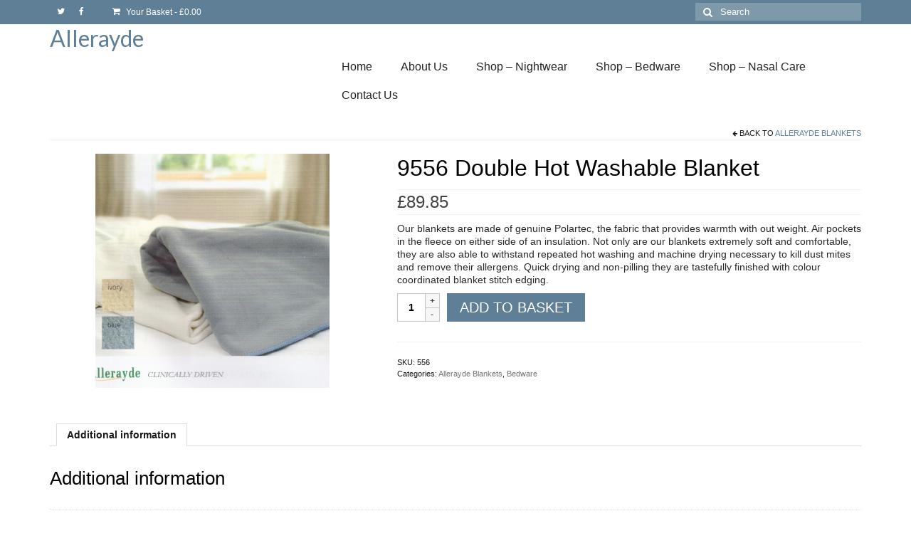

--- FILE ---
content_type: text/html; charset=UTF-8
request_url: https://anti-allergybedding.com/product/9556-allerayde-blanket/
body_size: 10824
content:
<!DOCTYPE html>
<html class="no-js" lang="en-GB" itemscope="itemscope" itemtype="https://schema.org/WebPage">
<head>
  <meta charset="UTF-8">
  <meta name="viewport" content="width=device-width, initial-scale=1.0">
  <meta http-equiv="X-UA-Compatible" content="IE=edge">
  
	<!-- This site is optimized with the Yoast SEO plugin v14.6.1 - https://yoast.com/wordpress/plugins/seo/ -->
	<title>9556 Double Hot Washable Blanket - Allerayde</title>
	<meta name="robots" content="index, follow" />
	<meta name="googlebot" content="index, follow, max-snippet:-1, max-image-preview:large, max-video-preview:-1" />
	<meta name="bingbot" content="index, follow, max-snippet:-1, max-image-preview:large, max-video-preview:-1" />
	<link rel="canonical" href="https://anti-allergybedding.com/product/9556-allerayde-blanket/" />
	<meta property="og:locale" content="en_GB" />
	<meta property="og:type" content="article" />
	<meta property="og:title" content="9556 Double Hot Washable Blanket - Allerayde" />
	<meta property="og:description" content="Our blankets are made of genuine Polartec, the fabric that provides warmth with out weight. Air pockets in the fleece on either side of an insulation. Not only are our blankets extremely soft and comfortable, they are also able to withstand repeated hot washing and machine drying necessary to kill dust mites and remove their allergens. Quick drying and non-pilling they are tastefully finished with colour coordinated blanket stitch edging." />
	<meta property="og:url" content="https://anti-allergybedding.com/product/9556-allerayde-blanket/" />
	<meta property="og:site_name" content="Allerayde" />
	<meta property="article:modified_time" content="2017-09-28T15:37:15+00:00" />
	<meta property="og:image" content="https://anti-allergybedding.com/wp-content/uploads/2015/08/Catble-pic14.png" />
	<meta property="og:image:width" content="329" />
	<meta property="og:image:height" content="329" />
	<meta name="twitter:card" content="summary" />
	<script type="application/ld+json" class="yoast-schema-graph">{"@context":"https://schema.org","@graph":[{"@type":"WebSite","@id":"https://anti-allergybedding.com/#website","url":"https://anti-allergybedding.com/","name":"Allerayde","description":"Anti-allergy bedding and eczema care","potentialAction":[{"@type":"SearchAction","target":"https://anti-allergybedding.com/?s={search_term_string}","query-input":"required name=search_term_string"}],"inLanguage":"en-GB"},{"@type":"ImageObject","@id":"https://anti-allergybedding.com/product/9556-allerayde-blanket/#primaryimage","inLanguage":"en-GB","url":"https://anti-allergybedding.com/wp-content/uploads/2015/08/Catble-pic14.png","width":329,"height":329},{"@type":"WebPage","@id":"https://anti-allergybedding.com/product/9556-allerayde-blanket/#webpage","url":"https://anti-allergybedding.com/product/9556-allerayde-blanket/","name":"9556 Double Hot Washable Blanket - Allerayde","isPartOf":{"@id":"https://anti-allergybedding.com/#website"},"primaryImageOfPage":{"@id":"https://anti-allergybedding.com/product/9556-allerayde-blanket/#primaryimage"},"datePublished":"2015-08-20T12:59:51+00:00","dateModified":"2017-09-28T15:37:15+00:00","inLanguage":"en-GB","potentialAction":[{"@type":"ReadAction","target":["https://anti-allergybedding.com/product/9556-allerayde-blanket/"]}]}]}</script>
	<!-- / Yoast SEO plugin. -->


<link rel='dns-prefetch' href='//fonts.googleapis.com' />
<link rel='dns-prefetch' href='//s.w.org' />
<link rel="alternate" type="application/rss+xml" title="Allerayde &raquo; Feed" href="https://anti-allergybedding.com/feed/" />
<link rel="alternate" type="application/rss+xml" title="Allerayde &raquo; Comments Feed" href="https://anti-allergybedding.com/comments/feed/" />
<link rel="shortcut icon" type="image/x-icon" href="https://anti-allergybedding.com/wp-content/uploads/2015/08/favicon_hh.png" />		<script type="text/javascript">
			window._wpemojiSettings = {"baseUrl":"https:\/\/s.w.org\/images\/core\/emoji\/12.0.0-1\/72x72\/","ext":".png","svgUrl":"https:\/\/s.w.org\/images\/core\/emoji\/12.0.0-1\/svg\/","svgExt":".svg","source":{"concatemoji":"https:\/\/anti-allergybedding.com\/wp-includes\/js\/wp-emoji-release.min.js?ver=5.3.20"}};
			!function(e,a,t){var n,r,o,i=a.createElement("canvas"),p=i.getContext&&i.getContext("2d");function s(e,t){var a=String.fromCharCode;p.clearRect(0,0,i.width,i.height),p.fillText(a.apply(this,e),0,0);e=i.toDataURL();return p.clearRect(0,0,i.width,i.height),p.fillText(a.apply(this,t),0,0),e===i.toDataURL()}function c(e){var t=a.createElement("script");t.src=e,t.defer=t.type="text/javascript",a.getElementsByTagName("head")[0].appendChild(t)}for(o=Array("flag","emoji"),t.supports={everything:!0,everythingExceptFlag:!0},r=0;r<o.length;r++)t.supports[o[r]]=function(e){if(!p||!p.fillText)return!1;switch(p.textBaseline="top",p.font="600 32px Arial",e){case"flag":return s([127987,65039,8205,9895,65039],[127987,65039,8203,9895,65039])?!1:!s([55356,56826,55356,56819],[55356,56826,8203,55356,56819])&&!s([55356,57332,56128,56423,56128,56418,56128,56421,56128,56430,56128,56423,56128,56447],[55356,57332,8203,56128,56423,8203,56128,56418,8203,56128,56421,8203,56128,56430,8203,56128,56423,8203,56128,56447]);case"emoji":return!s([55357,56424,55356,57342,8205,55358,56605,8205,55357,56424,55356,57340],[55357,56424,55356,57342,8203,55358,56605,8203,55357,56424,55356,57340])}return!1}(o[r]),t.supports.everything=t.supports.everything&&t.supports[o[r]],"flag"!==o[r]&&(t.supports.everythingExceptFlag=t.supports.everythingExceptFlag&&t.supports[o[r]]);t.supports.everythingExceptFlag=t.supports.everythingExceptFlag&&!t.supports.flag,t.DOMReady=!1,t.readyCallback=function(){t.DOMReady=!0},t.supports.everything||(n=function(){t.readyCallback()},a.addEventListener?(a.addEventListener("DOMContentLoaded",n,!1),e.addEventListener("load",n,!1)):(e.attachEvent("onload",n),a.attachEvent("onreadystatechange",function(){"complete"===a.readyState&&t.readyCallback()})),(n=t.source||{}).concatemoji?c(n.concatemoji):n.wpemoji&&n.twemoji&&(c(n.twemoji),c(n.wpemoji)))}(window,document,window._wpemojiSettings);
		</script>
		<style type="text/css">
img.wp-smiley,
img.emoji {
	display: inline !important;
	border: none !important;
	box-shadow: none !important;
	height: 1em !important;
	width: 1em !important;
	margin: 0 .07em !important;
	vertical-align: -0.1em !important;
	background: none !important;
	padding: 0 !important;
}
</style>
	<link rel='stylesheet' id='wp-block-library-css'  href='https://anti-allergybedding.com/wp-includes/css/dist/block-library/style.min.css?ver=5.3.20' type='text/css' media='all' />
<link rel='stylesheet' id='wc-block-style-css'  href='https://anti-allergybedding.com/wp-content/plugins/woocommerce/assets/css/blocks/style.css?ver=3.6.7' type='text/css' media='all' />
<link rel='stylesheet' id='contact-form-7-css'  href='https://anti-allergybedding.com/wp-content/plugins/contact-form-7/includes/css/styles.css?ver=5.2.1' type='text/css' media='all' />
<style id='woocommerce-inline-inline-css' type='text/css'>
.woocommerce form .form-row .required { visibility: visible; }
</style>
<link rel='stylesheet' id='youtube-channel-gallery-css'  href='https://anti-allergybedding.com/wp-content/plugins/youtube-channel-gallery/styles.css?ver=5.3.20' type='text/css' media='all' />
<link rel='stylesheet' id='jquery.magnific-popup-css'  href='https://anti-allergybedding.com/wp-content/plugins/youtube-channel-gallery/magnific-popup.css?ver=5.3.20' type='text/css' media='all' />
<link rel='stylesheet' id='virtue_theme-css'  href='https://anti-allergybedding.com/wp-content/themes/virtue/assets/css/virtue.css?ver=3.3.9' type='text/css' media='all' />
<link rel='stylesheet' id='virtue_skin-css'  href='https://anti-allergybedding.com/wp-content/themes/virtue/assets/css/skins/default.css?ver=3.3.9' type='text/css' media='all' />
<link rel='stylesheet' id='redux-google-fonts-virtue-css'  href='https://fonts.googleapis.com/css?family=Lato%3A400%2C700&#038;ver=1582571915' type='text/css' media='all' />
<script type='text/javascript' src='https://anti-allergybedding.com/wp-includes/js/jquery/jquery.js?ver=1.12.4-wp'></script>
<script type='text/javascript' src='https://anti-allergybedding.com/wp-includes/js/jquery/jquery-migrate.min.js?ver=1.4.1'></script>
<!--[if lt IE 9]>
<script type='text/javascript' src='https://anti-allergybedding.com/wp-content/themes/virtue/assets/js/vendor/respond.min.js?ver=5.3.20'></script>
<![endif]-->
<link rel='https://api.w.org/' href='https://anti-allergybedding.com/wp-json/' />
<link rel="EditURI" type="application/rsd+xml" title="RSD" href="https://anti-allergybedding.com/xmlrpc.php?rsd" />
<link rel="wlwmanifest" type="application/wlwmanifest+xml" href="https://anti-allergybedding.com/wp-includes/wlwmanifest.xml" /> 
<meta name="generator" content="WordPress 5.3.20" />
<meta name="generator" content="WooCommerce 3.6.7" />
<link rel='shortlink' href='https://anti-allergybedding.com/?p=1851' />
<link rel="alternate" type="application/json+oembed" href="https://anti-allergybedding.com/wp-json/oembed/1.0/embed?url=https%3A%2F%2Fanti-allergybedding.com%2Fproduct%2F9556-allerayde-blanket%2F" />
<link rel="alternate" type="text/xml+oembed" href="https://anti-allergybedding.com/wp-json/oembed/1.0/embed?url=https%3A%2F%2Fanti-allergybedding.com%2Fproduct%2F9556-allerayde-blanket%2F&#038;format=xml" />
<script>
  (function(i,s,o,g,r,a,m){i['GoogleAnalyticsObject']=r;i[r]=i[r]||function(){
  (i[r].q=i[r].q||[]).push(arguments)},i[r].l=1*new Date();a=s.createElement(o),
  m=s.getElementsByTagName(o)[0];a.async=1;a.src=g;m.parentNode.insertBefore(a,m)
  })(window,document,'script','https://www.google-analytics.com/analytics.js','ga');

  ga('create', 'UA-105085765-1', 'auto');
  ga('send', 'pageview');

</script>
<style type="text/css">#logo {padding-top:25px;}#logo {padding-bottom:10px;}#logo {margin-left:0px;}#logo {margin-right:0px;}#nav-main {margin-top:40px;}#nav-main {margin-bottom:10px;}.headerfont, .tp-caption {font-family:Arial, Helvetica, sans-serif;} .topbarmenu ul li {font-family:Arial, Helvetica, sans-serif;}.home-message:hover {background-color:#5e7f95; background-color: rgba(94, 127, 149, 0.6);}
  nav.woocommerce-pagination ul li a:hover, .wp-pagenavi a:hover, .panel-heading .accordion-toggle, .variations .kad_radio_variations label:hover, .variations .kad_radio_variations label.selectedValue {border-color: #5e7f95;}
  a, #nav-main ul.sf-menu ul li a:hover, .product_price ins .amount, .price ins .amount, .color_primary, .primary-color, #logo a.brand, #nav-main ul.sf-menu a:hover,
  .woocommerce-message:before, .woocommerce-info:before, #nav-second ul.sf-menu a:hover, .footerclass a:hover, .posttags a:hover, .subhead a:hover, .nav-trigger-case:hover .kad-menu-name, 
  .nav-trigger-case:hover .kad-navbtn, #kadbreadcrumbs a:hover, #wp-calendar a, .star-rating, .has-virtue-primary-color {color: #5e7f95;}
.widget_price_filter .ui-slider .ui-slider-handle, .product_item .kad_add_to_cart:hover, .product_item:hover a.button:hover, .product_item:hover .kad_add_to_cart:hover, .kad-btn-primary, html .woocommerce-page .widget_layered_nav ul.yith-wcan-label li a:hover, html .woocommerce-page .widget_layered_nav ul.yith-wcan-label li.chosen a,
.product-category.grid_item a:hover h5, .woocommerce-message .button, .widget_layered_nav_filters ul li a, .widget_layered_nav ul li.chosen a, .wpcf7 input.wpcf7-submit, .yith-wcan .yith-wcan-reset-navigation,
#containerfooter .menu li a:hover, .bg_primary, .portfolionav a:hover, .home-iconmenu a:hover, p.demo_store, .topclass, #commentform .form-submit #submit, .kad-hover-bg-primary:hover, .widget_shopping_cart_content .checkout,
.login .form-row .button, .variations .kad_radio_variations label.selectedValue, #payment #place_order, .wpcf7 input.wpcf7-back, .shop_table .actions input[type=submit].checkout-button, .cart_totals .checkout-button, input[type="submit"].button, .order-actions .button, .has-virtue-primary-background-color {background: #5e7f95;}a:hover, .has-virtue-primary-light-color {color: #c9c9c9;} .kad-btn-primary:hover, .login .form-row .button:hover, #payment #place_order:hover, .yith-wcan .yith-wcan-reset-navigation:hover, .widget_shopping_cart_content .checkout:hover,
	.woocommerce-message .button:hover, #commentform .form-submit #submit:hover, .wpcf7 input.wpcf7-submit:hover, .widget_layered_nav_filters ul li a:hover, .cart_totals .checkout-button:hover,
	.widget_layered_nav ul li.chosen a:hover, .shop_table .actions input[type=submit].checkout-button:hover, .wpcf7 input.wpcf7-back:hover, .order-actions .button:hover, input[type="submit"].button:hover, .product_item:hover .kad_add_to_cart, .product_item:hover a.button, .has-virtue-primary-light-background-color {background: #c9c9c9;}input[type=number]::-webkit-inner-spin-button, input[type=number]::-webkit-outer-spin-button { -webkit-appearance: none; margin: 0; } input[type=number] {-moz-appearance: textfield;}.quantity input::-webkit-outer-spin-button,.quantity input::-webkit-inner-spin-button {display: none;}.footerclass {background:#5e7f95    ;}.product_item .product_details h5 {text-transform: none;}.product_item .product_details h5 {min-height:40px;}.entry-content p { margin-bottom:16px;}.top-bar {
display:none;
}

#logo {
padding-top:0;
padding-bottom:0;
}

.page-header {
display:none;
}

.to_the_top {
display:none;
}

.btn {
-webkit-border-radius:0;
-moz-border-radius:0;
border-radius:0;
font-family:Arial;
color:#ffffff;
font-size:18px;
background:#5E7F95;
padding:5px 20px;
text-decoration:none;
}

.btn:hover {
background:#7B95AC;
text-decoration:none;
color:#ffffff;
}

p {
font-family:Arial, Helvetica, sans-serif;
line-height:18px;
font-weight:400;
font-style:normal;
color:#282828;
font-size:14px;
}

.postdate {
display:none !important;
}

.kad-woo-image-size img {
min-height:250px !important;
min-width:250px !important;
padding:5px 10px !important;
}

.product_details {
min-height:70px !important;
}

.product_price headerfont {
min-height:16px !important;
}

.home .frontpageimg {
display:;
}

.tcol-md-3 {
width:100%;
}</style>	<noscript><style>.woocommerce-product-gallery{ opacity: 1 !important; }</style></noscript>
	<style type="text/css" class="options-output">header #logo a.brand,.logofont{font-family:Lato;line-height:40px;font-weight:400;font-style:normal;font-size:32px;}.kad_tagline{font-family:Lato;line-height:20px;font-weight:400;font-style:normal;color:#444444;font-size:14px;}.product_item .product_details h5{font-family:Lato;line-height:20px;font-weight:700;font-style:normal;font-size:16px;}h1{font-family:Arial, Helvetica, sans-serif;line-height:40px;font-weight:400;font-style:normal;color:#000000;font-size:32px;}h2{font-family:Arial, Helvetica, sans-serif;line-height:40px;font-weight:normal;font-style:normal;color:#000000;font-size:26px;}h3{font-family:Arial, Helvetica, sans-serif;line-height:40px;font-weight:400;font-style:normal;color:#000000;font-size:28px;}h4{font-family:Arial, Helvetica, sans-serif;line-height:40px;font-weight:400;font-style:normal;color:#000000;font-size:24px;}h5{font-family:Arial, Helvetica, sans-serif;line-height:20px;font-weight:700;font-style:normal;color:#000000;font-size:18px;}body{font-family:Arial, Helvetica, sans-serif;line-height:16px;font-weight:400;font-style:normal;color:#191919;font-size:14px;}#nav-main ul.sf-menu a{font-family:Arial, Helvetica, sans-serif;line-height:20px;font-weight:400;font-style:normal;color:#232323;font-size:16px;}#nav-second ul.sf-menu a{font-family:Arial, Helvetica, sans-serif;line-height:20px;font-weight:400;font-style:normal;color:#232323;font-size:16px;}.kad-nav-inner .kad-mnav, .kad-mobile-nav .kad-nav-inner li a,.nav-trigger-case{font-family:Arial, Helvetica, sans-serif;line-height:20px;font-weight:400;font-style:normal;color:#232323;font-size:16px;}</style></head>
<body class="product-template-default single single-product postid-1851 woocommerce woocommerce-page woocommerce-no-js wide 9556-allerayde-blanket">
	<div id="kt-skip-link"><a href="#content">Skip to Main Content</a></div>
	<div id="wrapper" class="container">
	<header class="banner headerclass" itemscope itemtype="https://schema.org/WPHeader">
	<div id="topbar" class="topclass">
	<div class="container">
		<div class="row">
			<div class="col-md-6 col-sm-6 kad-topbar-left">
				<div class="topbarmenu clearfix">
									<div class="topbar_social">
						<ul>
						<li><a href="http://twitter.com/hivehoneyshop" target="_blank" title="" data-toggle="tooltip" data-placement="bottom" data-original-title=""><i class="icon-twitter "></i></a></li><li><a href="http://facebook.com/pages/The-Hive-Honey-Shop/141607945882542?if=hl" target="_self" title="" data-toggle="tooltip" data-placement="bottom" data-original-title=""><i class="icon-facebook "></i></a></li><li><a href="" target="_self" title="" data-toggle="tooltip" data-placement="bottom" data-original-title=""><i class=""></i></a></li>						</ul>
					</div>
											<ul class="kad-cart-total">
							<li>
								<a class="cart-contents" href="https://anti-allergybedding.com/shopping-cart/" title="View your shopping basket">
									<i class="icon-shopping-cart" style="padding-right:5px;"></i>
									Your Basket									<span class="kad-cart-dash">-</span>
									<span class="woocommerce-Price-amount amount"><span class="woocommerce-Price-currencySymbol">&pound;</span>0.00</span>								</a>
							</li>
						</ul>
										</div>
			</div><!-- close col-md-6 --> 
			<div class="col-md-6 col-sm-6 kad-topbar-right">
				<div id="topbar-search" class="topbar-widget">
					<form role="search" method="get" class="form-search" action="https://anti-allergybedding.com/">
	<label>
		<span class="screen-reader-text">Search for:</span>
		<input type="text" value="" name="s" class="search-query" placeholder="Search">
	</label>
	<button type="submit" class="search-icon"><i class="icon-search"></i></button>
</form>				</div>
			</div> <!-- close col-md-6-->
		</div> <!-- Close Row -->
	</div> <!-- Close Container -->
</div>	<div class="container">
		<div class="row">
			<div class="col-md-4 clearfix kad-header-left">
				<div id="logo" class="logocase">
					<a class="brand logofont" href="https://anti-allergybedding.com/">
						Allerayde					</a>
									</div> <!-- Close #logo -->
			</div><!-- close logo span -->
							<div class="col-md-8 kad-header-right">
					<nav id="nav-main" class="clearfix" itemscope itemtype="https://schema.org/SiteNavigationElement">
						<ul id="menu-primary-menu" class="sf-menu"><li  class="menu-home menu-item-930"><a href="https://anti-allergybedding.com/"><span>Home</span></a></li>
<li  class="menu-about-us menu-item-1866"><a href="https://anti-allergybedding.com/allergen-avoidance/"><span>About Us</span></a></li>
<li  class="menu-shop-nightwear sf-dropdown menu-item-1864"><a href="https://anti-allergybedding.com/product-category/nightwear/"><span>Shop &#8211; Nightwear</span></a>
<ul class="sub-menu sf-dropdown-menu dropdown">
	<li  class="menu-sleep-suits menu-item-1765"><a href="https://anti-allergybedding.com/product-category/sleep-suits/"><span>Sleep Suits</span></a></li>
	<li  class="menu-replacement-gloves menu-item-1764"><a href="https://anti-allergybedding.com/product-category/replacement-gloves/"><span>Replacement Gloves</span></a></li>
	<li  class="menu-replacement-shoes menu-item-1763"><a href="https://anti-allergybedding.com/product-category/replacement-shoes/"><span>Replacement Shoes</span></a></li>
</ul>
</li>
<li  class="menu-shop-bedware current-product-ancestor current-menu-parent current-product-parent sf-dropdown menu-item-1863"><a href="https://anti-allergybedding.com/product-category/bedware/"><span>Shop &#8211; Bedware</span></a>
<ul class="sub-menu sf-dropdown-menu dropdown">
	<li  class="menu-allerayde-duvets-encasings menu-item-1853"><a href="https://anti-allergybedding.com/product-category/allerayde-duvet/"><span>Allerayde Duvets &#038; Encasings</span></a></li>
	<li  class="menu-allerayde-blankets current-product-ancestor current-menu-parent current-product-parent menu-item-1856"><a href="https://anti-allergybedding.com/product-category/allerayde-blankets/"><span>Allerayde Blankets</span></a></li>
	<li  class="menu-allerayde-pillows-encasings menu-item-1854"><a href="https://anti-allergybedding.com/product-category/allerayde-pillows/"><span>Allerayde Pillows &#038; Encasings</span></a></li>
	<li  class="menu-mattress-encasings menu-item-1790"><a href="https://anti-allergybedding.com/product-category/mattress-encasing/"><span>Mattress Encasings</span></a></li>
	<li  class="menu-complete-bed-sets menu-item-1855"><a href="https://anti-allergybedding.com/product-category/complete-set/"><span>Complete Bed Sets</span></a></li>
</ul>
</li>
<li  class="menu-shop-nasal-care sf-dropdown menu-item-2349"><a href="https://anti-allergybedding.com/product-category/nasal-care/"><span>Shop &#8211; Nasal Care</span></a>
<ul class="sub-menu sf-dropdown-menu dropdown">
	<li  class="menu-allerayde-rinoway-nasal-douche menu-item-2350"><a href="https://anti-allergybedding.com/product-category/nasal-care/"><span>Allerayde Rinoway Nasal Douche</span></a></li>
	<li  class="menu-allerayde-rinoway-isotonic-nasal-wash menu-item-2351"><a href="https://anti-allergybedding.com/product-category/nasal-care/"><span>Allerayde Rinoway Isotonic Nasal Wash</span></a></li>
</ul>
</li>
<li  class="menu-contact-us menu-item-934"><a href="https://anti-allergybedding.com/contact-us/"><span>Contact Us</span></a></li>
</ul>					</nav> 
				</div> <!-- Close menuclass-->
			       
		</div> <!-- Close Row -->
					<div id="mobile-nav-trigger" class="nav-trigger">
				<button class="nav-trigger-case mobileclass collapsed" data-toggle="collapse" data-target=".kad-nav-collapse">
					<span class="kad-navbtn"><i class="icon-reorder"></i></span>
					<span class="kad-menu-name">Menu</span>
				</button>
			</div>
			<div id="kad-mobile-nav" class="kad-mobile-nav">
				<div class="kad-nav-inner mobileclass">
					<div class="kad-nav-collapse">
					<ul id="menu-primary-menu-1" class="kad-mnav"><li  class="menu-home menu-item-930"><a href="https://anti-allergybedding.com/"><span>Home</span></a></li>
<li  class="menu-about-us menu-item-1866"><a href="https://anti-allergybedding.com/allergen-avoidance/"><span>About Us</span></a></li>
<li  class="menu-shop-nightwear sf-dropdown menu-item-1864"><a href="https://anti-allergybedding.com/product-category/nightwear/"><span>Shop &#8211; Nightwear</span></a>
<ul class="sub-menu sf-dropdown-menu dropdown">
	<li  class="menu-sleep-suits menu-item-1765"><a href="https://anti-allergybedding.com/product-category/sleep-suits/"><span>Sleep Suits</span></a></li>
	<li  class="menu-replacement-gloves menu-item-1764"><a href="https://anti-allergybedding.com/product-category/replacement-gloves/"><span>Replacement Gloves</span></a></li>
	<li  class="menu-replacement-shoes menu-item-1763"><a href="https://anti-allergybedding.com/product-category/replacement-shoes/"><span>Replacement Shoes</span></a></li>
</ul>
</li>
<li  class="menu-shop-bedware current-product-ancestor current-menu-parent current-product-parent sf-dropdown menu-item-1863"><a href="https://anti-allergybedding.com/product-category/bedware/"><span>Shop &#8211; Bedware</span></a>
<ul class="sub-menu sf-dropdown-menu dropdown">
	<li  class="menu-allerayde-duvets-encasings menu-item-1853"><a href="https://anti-allergybedding.com/product-category/allerayde-duvet/"><span>Allerayde Duvets &#038; Encasings</span></a></li>
	<li  class="menu-allerayde-blankets current-product-ancestor current-menu-parent current-product-parent menu-item-1856"><a href="https://anti-allergybedding.com/product-category/allerayde-blankets/"><span>Allerayde Blankets</span></a></li>
	<li  class="menu-allerayde-pillows-encasings menu-item-1854"><a href="https://anti-allergybedding.com/product-category/allerayde-pillows/"><span>Allerayde Pillows &#038; Encasings</span></a></li>
	<li  class="menu-mattress-encasings menu-item-1790"><a href="https://anti-allergybedding.com/product-category/mattress-encasing/"><span>Mattress Encasings</span></a></li>
	<li  class="menu-complete-bed-sets menu-item-1855"><a href="https://anti-allergybedding.com/product-category/complete-set/"><span>Complete Bed Sets</span></a></li>
</ul>
</li>
<li  class="menu-shop-nasal-care sf-dropdown menu-item-2349"><a href="https://anti-allergybedding.com/product-category/nasal-care/"><span>Shop &#8211; Nasal Care</span></a>
<ul class="sub-menu sf-dropdown-menu dropdown">
	<li  class="menu-allerayde-rinoway-nasal-douche menu-item-2350"><a href="https://anti-allergybedding.com/product-category/nasal-care/"><span>Allerayde Rinoway Nasal Douche</span></a></li>
	<li  class="menu-allerayde-rinoway-isotonic-nasal-wash menu-item-2351"><a href="https://anti-allergybedding.com/product-category/nasal-care/"><span>Allerayde Rinoway Isotonic Nasal Wash</span></a></li>
</ul>
</li>
<li  class="menu-contact-us menu-item-934"><a href="https://anti-allergybedding.com/contact-us/"><span>Contact Us</span></a></li>
</ul>					</div>
				</div>
			</div>
		 
	</div> <!-- Close Container -->
	</header>
	<div class="wrap contentclass" role="document">

	<div id="content" class="container">
   		<div class="row">
      <div class="main col-md-12" role="main">
		<div class="product_header clearfix">
      		<div class="cat_back_btn headerfont"><i class="icon-arrow-left"></i> Back to <a href="https://anti-allergybedding.com/product-category/allerayde-blankets/">Allerayde Blankets</a></div>      	</div>
		
			
<div class="woocommerce-notices-wrapper"></div>
<div id="product-1851" class="product type-product post-1851 status-publish first instock product_cat-allerayde-blankets product_cat-bedware has-post-thumbnail shipping-taxable purchasable product-type-simple">
	<div class="row">
		<div class="col-md-5 product-img-case">

	<div class="woocommerce-product-gallery woocommerce-product-gallery--with-images woocommerce-product-gallery--columns-5 images kad-light-gallery" data-columns="5">
	<figure class="woocommerce-product-gallery__wrapper woo_product_slider_disabled woo_product_zoom_disabled">
	<div class="product_image"><div data-thumb="https://anti-allergybedding.com/wp-content/uploads/2015/08/Catble-pic14-150x150.png" class="woocommerce-product-gallery__image"><a href="https://anti-allergybedding.com/wp-content/uploads/2015/08/Catble-pic14.png" title="Catble pic14"><img src="https://anti-allergybedding.com/wp-content/uploads/2015/08/Catble-pic14.png" width="329" height="329" srcset="https://anti-allergybedding.com/wp-content/uploads/2015/08/Catble-pic14.png 329w, https://anti-allergybedding.com/wp-content/uploads/2015/08/Catble-pic14-150x150.png 150w, https://anti-allergybedding.com/wp-content/uploads/2015/08/Catble-pic14-300x300.png 300w, https://anti-allergybedding.com/wp-content/uploads/2015/08/Catble-pic14-180x180.png 180w, https://anti-allergybedding.com/wp-content/uploads/2015/08/Catble-pic14-250x250.png 250w" sizes="(max-width: 329px) 100vw, 329px" class="attachment-shop_single shop_single wp-post-image" alt="Catble pic14" title="" data-caption="" data-src="https://anti-allergybedding.com/wp-content/uploads/2015/08/Catble-pic14.png" data-large_image="https://anti-allergybedding.com/wp-content/uploads/2015/08/Catble-pic14.png" data-large_image_width="329" data-large_image_height="329" ></a></div></div><div class="product_thumbnails thumbnails"></div>		
	</figure>
</div>

	</div>
	<div class="col-md-7 product-summary-case">
	<div class="summary entry-summary">

		<h1 class="product_title entry-title">9556 Double Hot Washable Blanket</h1><div class="pricebox">
	<p class="product_price price headerfont"><span class="woocommerce-Price-amount amount"><span class="woocommerce-Price-currencySymbol">&pound;</span>89.85</span></p>
</div><div class="woocommerce-product-details__short-description">
	<p>Our blankets are made of genuine Polartec, the fabric that provides warmth with out weight. Air pockets in the fleece on either side of an insulation. Not only are our blankets extremely soft and comfortable, they are also able to withstand repeated hot washing and machine drying necessary to kill dust mites and remove their allergens. Quick drying and non-pilling they are tastefully finished with colour coordinated blanket stitch edging.</p>
</div>



	<form class="cart" method="post" action="https://anti-allergybedding.com/product/9556-allerayde-blanket/" enctype='multipart/form-data'>
	 		<div class="quantity">
		<label class="screen-reader-text" for="quantity_6966fe3440cef">9556 Double Hot Washable Blanket quantity</label>
		<input
			type="number"
			id="quantity_6966fe3440cef"
			class="input-text qty text"
			step="1"
			min="1"
			max=""
			name="quantity"
			value="1"
			title="Qty"
			size="4"
			inputmode="numeric" />
	</div>
		 	<input type="hidden" name="add-to-cart" value="1851" />

	 	<button type="submit" name="add-to-cart" value="1851" class="kad_add_to_cart single_add_to_cart_button headerfont kad-btn kad-btn-primary button alt">Add to basket</button>

			</form>

	
<div class="product_meta">

	
	
		<span class="sku_wrapper">SKU: <span class="sku">556</span></span>

	
	<span class="posted_in">Categories: <a href="https://anti-allergybedding.com/product-category/allerayde-blankets/" rel="tag">Allerayde Blankets</a>, <a href="https://anti-allergybedding.com/product-category/bedware/" rel="tag">Bedware</a></span>
	
	
</div>

	</div><!-- .summary -->
</div>
</div>

	
	<div class="woocommerce-tabs wc-tabs-wrapper">
		<ul class="tabs wc-tabs" role="tablist">
							<li class="additional_information_tab" id="tab-title-additional_information" role="tab" aria-controls="tab-additional_information">
					<a href="#tab-additional_information">Additional information</a>
				</li>
					</ul>
					<div class="woocommerce-Tabs-panel woocommerce-Tabs-panel--additional_information panel entry-content wc-tab" id="tab-additional_information" role="tabpanel" aria-labelledby="tab-title-additional_information">
				
	<h2>Additional information</h2>

<table class="woocommerce-product-attributes shop_attributes">
			<tr class="woocommerce-product-attributes-item woocommerce-product-attributes-item--dimensions">
			<th class="woocommerce-product-attributes-item__label">Dimensions</th>
			<td class="woocommerce-product-attributes-item__value">190 &times; 229 cm</td>
		</tr>
	</table>
			</div>
			</div>


	<section class="related products">

		<h2>Related products</h2>

		<div id="product_wrapper" class="products kt-masonry-init rowtight shopcolumn4 shopfullwidth" data-masonry-selector=".kad_product">
			
				<div class="product type-product post-1772 status-publish first instock product_cat-allerayde-barrier-bed-covering product_cat-bedware product_cat-mattress-encasing has-post-thumbnail shipping-taxable purchasable product-type-variable tcol-md-3 tcol-sm-4 tcol-xs-6 tcol-ss-12 kad_product">
	<div class="grid_item product_item clearfix"><a href="https://anti-allergybedding.com/product/double-mattress-encasing/" class="product_item_link product_img_link"><div class="kad-woo-image-size"><img width="220" height="220" src="https://anti-allergybedding.com/wp-content/uploads/2015/08/Catble-pic16.png" class="attachment-woocommerce_thumbnail size-woocommerce_thumbnail" alt="Allerayde Double Mattress Encasing" srcset="https://anti-allergybedding.com/wp-content/uploads/2015/08/Catble-pic16.png 220w, https://anti-allergybedding.com/wp-content/uploads/2015/08/Catble-pic16-150x150.png 150w, https://anti-allergybedding.com/wp-content/uploads/2015/08/Catble-pic16-180x180.png 180w" sizes="(max-width: 220px) 100vw, 220px" /></div></a><div class="details_product_item"><div class="product_details"><a href="https://anti-allergybedding.com/product/double-mattress-encasing/" class="product_item_link"><h5>Double Size Mite Proof Mattress Encasing 140 x 190 x 23cm (54&#8243; x 79&#8243; x 9&#8243;)</h5></a>			<div class="product_excerpt">
				When choosing a barrier cover for your mattress, duvet and pillows, the number one selection criteria is to totally encase the bedding and thus protect yourself from any contact with the house dust mite and its associated allergen triggers. This will ensure you get relief from symptoms such as wheezing, coughing, itchy skin, runny nose and tearful sore eyes.
You need a fabric that lets your body breathe - not sweat - so water vapour and air can travel unimpeded. Allerayde has been developing its range of barrier bed covers for 27 years so it knows how to achieve such a critical balance between fully effective allergen avoidance bodily comfort.
So confident are we in the quality of out product, that we offer some of our longest guarantees you will find - up to 10 years!			</div>
		</div><span class="notrated">not rated</span>
	<span class="product_price headerfont"><span class="woocommerce-Price-amount amount"><span class="woocommerce-Price-currencySymbol">&pound;</span>49.95</span> &ndash; <span class="woocommerce-Price-amount amount"><span class="woocommerce-Price-currencySymbol">&pound;</span>99.95</span></span>
<a href="https://anti-allergybedding.com/product/double-mattress-encasing/" data-quantity="1" class="button product_type_variable add_to_cart_button kad-btn headerfont kad_add_to_cart" data-product_id="1772" data-product_sku="" aria-label="Select options for &ldquo;Double Size Mite Proof Mattress Encasing 140 x 190 x 23cm (54&quot; x 79&quot; x 9&quot;)&rdquo;" rel="nofollow">Select options</a></div></div></div>

			
				<div class="product type-product post-1835 status-publish instock product_cat-allerayde-barrier-bed-covering product_cat-bedware product_cat-complete-set has-post-thumbnail shipping-taxable purchasable product-type-variable tcol-md-3 tcol-sm-4 tcol-xs-6 tcol-ss-12 kad_product">
	<div class="grid_item product_item clearfix"><a href="https://anti-allergybedding.com/product/2-pillows-queen-duvet-and-mattress/" class="product_item_link product_img_link"><div class="kad-woo-image-size"><img width="250" height="250" src="https://anti-allergybedding.com/wp-content/uploads/2017/07/COVERPICGUAR-250x250.jpg" class="attachment-woocommerce_thumbnail size-woocommerce_thumbnail" alt="Pillow Encasing" srcset="https://anti-allergybedding.com/wp-content/uploads/2017/07/COVERPICGUAR-250x250.jpg 250w, https://anti-allergybedding.com/wp-content/uploads/2017/07/COVERPICGUAR-150x150.jpg 150w, https://anti-allergybedding.com/wp-content/uploads/2017/07/COVERPICGUAR-180x180.jpg 180w, https://anti-allergybedding.com/wp-content/uploads/2017/07/COVERPICGUAR-458x458.jpg 458w, https://anti-allergybedding.com/wp-content/uploads/2017/07/COVERPICGUAR-300x300.jpg 300w, https://anti-allergybedding.com/wp-content/uploads/2017/07/COVERPICGUAR-365x365.jpg 365w" sizes="(max-width: 250px) 100vw, 250px" /></div></a><div class="details_product_item"><div class="product_details"><a href="https://anti-allergybedding.com/product/2-pillows-queen-duvet-and-mattress/" class="product_item_link"><h5>2 Pillows, Queen Duvet and Mattress</h5></a>			<div class="product_excerpt">
				When choosing a barrier cover for your mattress, duvet and pillows, the number one selection criteria is to totally encase the bedding and thus protect yourself from any contact with the house dust mite and its associated allergen triggers. This will ensure you get relief from symptoms such as wheezing, coughing, itchy skin, runny nose and tearful sore eyes.
You need a fabric that lets your body breathe - not sweat - so water vapour and air can travel unimpeded. Allerayde has been developing its range of barrier bed covers for 27 years so it knows how to achieve such a critical balance between fully effective allergen avoidance bodily comfort.
So confident are we in the quality of out product, that we offer some of our longest guarantees you will find - up to 10 years!

&nbsp;

<em>Buy the complete set to Save £ + Free Shipping</em>			</div>
		</div><span class="notrated">not rated</span>
	<span class="product_price headerfont"><span class="woocommerce-Price-amount amount"><span class="woocommerce-Price-currencySymbol">&pound;</span>127.00</span> &ndash; <span class="woocommerce-Price-amount amount"><span class="woocommerce-Price-currencySymbol">&pound;</span>241.00</span></span>
<a href="https://anti-allergybedding.com/product/2-pillows-queen-duvet-and-mattress/" data-quantity="1" class="button product_type_variable add_to_cart_button kad-btn headerfont kad_add_to_cart" data-product_id="1835" data-product_sku="" aria-label="Select options for &ldquo;2 Pillows, Queen Duvet and Mattress&rdquo;" rel="nofollow">Select options</a></div></div></div>

			
				<div class="product type-product post-1804 status-publish instock product_cat-allerayde-barrier-bed-covering product_cat-allerayde-pillows product_cat-bedware has-post-thumbnail shipping-taxable purchasable product-type-variable tcol-md-3 tcol-sm-4 tcol-xs-6 tcol-ss-12 kad_product">
	<div class="grid_item product_item clearfix"><a href="https://anti-allergybedding.com/product/queen-pillow-encasing/" class="product_item_link product_img_link"><div class="kad-woo-image-size"><img width="250" height="250" src="https://anti-allergybedding.com/wp-content/uploads/2017/07/COVERPICGUAR-250x250.jpg" class="attachment-woocommerce_thumbnail size-woocommerce_thumbnail" alt="Pillow Encasing" srcset="https://anti-allergybedding.com/wp-content/uploads/2017/07/COVERPICGUAR-250x250.jpg 250w, https://anti-allergybedding.com/wp-content/uploads/2017/07/COVERPICGUAR-150x150.jpg 150w, https://anti-allergybedding.com/wp-content/uploads/2017/07/COVERPICGUAR-180x180.jpg 180w, https://anti-allergybedding.com/wp-content/uploads/2017/07/COVERPICGUAR-458x458.jpg 458w, https://anti-allergybedding.com/wp-content/uploads/2017/07/COVERPICGUAR-300x300.jpg 300w, https://anti-allergybedding.com/wp-content/uploads/2017/07/COVERPICGUAR-365x365.jpg 365w" sizes="(max-width: 250px) 100vw, 250px" /></div></a><div class="details_product_item"><div class="product_details"><a href="https://anti-allergybedding.com/product/queen-pillow-encasing/" class="product_item_link"><h5>Queen Dust Mite Proof Pillow Encasing 54 x 79cm (21&#8243; x 31&#8243;)</h5></a>			<div class="product_excerpt">
				When choosing a barrier cover for your mattress, duvet and pillows, the number one selection criteria is to totally encase the bedding and thus protect yourself from any contact with the house dust mite and its associated allergen triggers. This will ensure you get relief from symptoms such as wheezing, coughing, itchy skin, runny nose and tearful sore eyes.
You need a fabric that lets your body breathe - not sweat - so water vapour and air can travel unimpeded. Allerayde has been developing its range of barrier bed covers for 27 years so it knows how to achieve such a critical balance between fully effective allergen avoidance bodily comfort.
So confident are we in the quality of out product, that we offer some of our longest guarantees you will find - up to 10 years!			</div>
		</div><span class="notrated">not rated</span>
	<span class="product_price headerfont"><span class="woocommerce-Price-amount amount"><span class="woocommerce-Price-currencySymbol">&pound;</span>9.95</span> &ndash; <span class="woocommerce-Price-amount amount"><span class="woocommerce-Price-currencySymbol">&pound;</span>17.95</span></span>
<a href="https://anti-allergybedding.com/product/queen-pillow-encasing/" data-quantity="1" class="button product_type_variable add_to_cart_button kad-btn headerfont kad_add_to_cart" data-product_id="1804" data-product_sku="" aria-label="Select options for &ldquo;Queen Dust Mite Proof Pillow Encasing 54 x 79cm (21&quot; x 31&quot;)&rdquo;" rel="nofollow">Select options</a></div></div></div>

			
				<div class="product type-product post-1822 status-publish last instock product_cat-allerayde-barrier-bed-covering product_cat-allerayde-duvet product_cat-bedware has-post-thumbnail shipping-taxable purchasable product-type-variable tcol-md-3 tcol-sm-4 tcol-xs-6 tcol-ss-12 kad_product">
	<div class="grid_item product_item clearfix"><a href="https://anti-allergybedding.com/product/king-duvet-encasing/" class="product_item_link product_img_link"><div class="kad-woo-image-size"><img width="245" height="245" src="https://anti-allergybedding.com/wp-content/uploads/2015/08/Catble-pic15.png" class="attachment-woocommerce_thumbnail size-woocommerce_thumbnail" alt="" srcset="https://anti-allergybedding.com/wp-content/uploads/2015/08/Catble-pic15.png 245w, https://anti-allergybedding.com/wp-content/uploads/2015/08/Catble-pic15-150x150.png 150w, https://anti-allergybedding.com/wp-content/uploads/2015/08/Catble-pic15-180x180.png 180w" sizes="(max-width: 245px) 100vw, 245px" /></div></a><div class="details_product_item"><div class="product_details"><a href="https://anti-allergybedding.com/product/king-duvet-encasing/" class="product_item_link"><h5>King Size Dust Mite Proof Duvet Encasing 260 x 220cm (102&#8243; x 86&#8243;)</h5></a>			<div class="product_excerpt">
				When choosing a barrier cover for your mattress, duvet and pillows, the number one selection criteria is to totally encase the bedding and thus protect yourself from any contact with the house dust mite and its associated allergen triggers. This will ensure you get relief from symptoms such as wheezing, coughing, itchy skin, runny nose and tearful sore eyes.
You need a fabric that lets your body breathe - not sweat - so water vapour and air can travel unimpeded. Allerayde has been developing its range of barrier bed covers for 27 years so it knows how to achieve such a critical balance between fully effective allergen avoidance bodily comfort.
So confident are we in the quality of out product, that we offer some of our longest guarantees you will find - up to 10 years!			</div>
		</div><span class="notrated">not rated</span>
	<span class="product_price headerfont"><span class="woocommerce-Price-amount amount"><span class="woocommerce-Price-currencySymbol">&pound;</span>54.95</span> &ndash; <span class="woocommerce-Price-amount amount"><span class="woocommerce-Price-currencySymbol">&pound;</span>119.95</span></span>
<a href="https://anti-allergybedding.com/product/king-duvet-encasing/" data-quantity="1" class="button product_type_variable add_to_cart_button kad-btn headerfont kad_add_to_cart" data-product_id="1822" data-product_sku="" aria-label="Select options for &ldquo;King Size Dust Mite Proof Duvet Encasing 260 x 220cm (102&quot; x 86&quot;)&rdquo;" rel="nofollow">Select options</a></div></div></div>

			
		</div>
	</section>


</div>


		
</div>			</div><!-- /.row-->
		</div><!-- /.content -->
	</div><!-- /.wrap -->
	<footer id="containerfooter" class="footerclass" itemscope itemtype="https://schema.org/WPFooter">
  <div class="container">
  	<div class="row">
  		 
					<div class="col-md-3 col-sm-6 footercol1">
					<div class="widget_text widget-1 widget-first footer-widget"><aside id="custom_html-2" class="widget_text widget widget_custom_html"><h3>Comodo Security</h3><div class="textwidget custom-html-widget"><script type="text/javascript"> //<![CDATA[ var tlJsHost = ((window.location.protocol == "https:") ? "https://secure.comodo.com/" : "http://www.trustlogo.com/");document.write(unescape("%3Cscript src='" + tlJsHost + "trustlogo/javascript/trustlogo.js' type='text/javascript'%3E%3C/script%3E"));//]]></script>
<script language="JavaScript" type="text/javascript">TrustLogo("https://anti-allergybedding.com/comodo_secure_seal_76x26_transp/ ", "CL1", "none");</script><a  href="https://ssl.comodo.com" id="comodoTL">Comodo SSL</a></div></aside></div>					</div> 
            							        				 
					<div class="col-md-3 col-sm-6 footercol4">
					<div class="widget-1 widget-first footer-widget"><aside id="widget_kadence_social-2" class="widget widget_kadence_social">    <div class="virtue_social_widget clearfix">
      
<a href="https://www.facebook.com/allerayde/" class="facebook_link" title="Facebook" target="_blank" data-toggle="tooltip" data-placement="top" data-original-title="Facebook"><i class="icon-facebook"></i></a><a href="http://twitter.com/hivehoneyshop" class="twitter_link" title="Twitter" target="_blank" data-toggle="tooltip" data-placement="top" data-original-title="Twitter"><i class="icon-twitter"></i></a>    </div>
  </aside></div>					</div> 
		        		            </div>
        <div class="footercredits clearfix">
    		
    		        	<p>&copy; 2026 Allerayde | Website Design by <a href="http://ashlandmedia.co.uk">ashlandmedia</a></p>
    	</div>

  </div>

</footer>

		</div><!--Wrapper-->
		<script type="application/ld+json">{"@context":"https:\/\/schema.org\/","@type":"Product","@id":"https:\/\/anti-allergybedding.com\/product\/9556-allerayde-blanket\/#product","name":"9556 Double Hot Washable Blanket","url":"https:\/\/anti-allergybedding.com\/product\/9556-allerayde-blanket\/","image":"https:\/\/anti-allergybedding.com\/wp-content\/uploads\/2015\/08\/Catble-pic14.png","description":"Our blankets are made of genuine Polartec, the fabric that provides warmth with out weight. Air pockets in the fleece on either side of an insulation. Not only are our blankets extremely soft and comfortable, they are also able to withstand repeated hot washing and machine drying necessary to kill dust mites and remove their allergens. Quick drying and non-pilling they are tastefully finished with colour coordinated blanket stitch edging.","sku":"556","offers":[{"@type":"Offer","price":"89.85","priceValidUntil":"2027-12-31","priceSpecification":{"price":"89.85","priceCurrency":"GBP","valueAddedTaxIncluded":"false"},"priceCurrency":"GBP","availability":"http:\/\/schema.org\/InStock","url":"https:\/\/anti-allergybedding.com\/product\/9556-allerayde-blanket\/","seller":{"@type":"Organization","name":"Allerayde","url":"https:\/\/anti-allergybedding.com"}}]}</script>	<script type="text/javascript">
		var c = document.body.className;
		c = c.replace(/woocommerce-no-js/, 'woocommerce-js');
		document.body.className = c;
	</script>
	<link rel='stylesheet' id='style-UtubeGallery-css'  href='https://anti-allergybedding.com/wp-content/plugins/youtube-simple-gallery/assets/css/style-UtubeGallery-min.css?ver=5.3.20' type='text/css' media='all' />
<script type='text/javascript'>
/* <![CDATA[ */
var wpcf7 = {"apiSettings":{"root":"https:\/\/anti-allergybedding.com\/wp-json\/contact-form-7\/v1","namespace":"contact-form-7\/v1"},"cached":"1"};
/* ]]> */
</script>
<script type='text/javascript' src='https://anti-allergybedding.com/wp-content/plugins/contact-form-7/includes/js/scripts.js?ver=5.2.1'></script>
<script type='text/javascript' src='https://anti-allergybedding.com/wp-content/plugins/woocommerce/assets/js/jquery-blockui/jquery.blockUI.min.js?ver=2.70'></script>
<script type='text/javascript'>
/* <![CDATA[ */
var wc_add_to_cart_params = {"ajax_url":"\/wp-admin\/admin-ajax.php","wc_ajax_url":"\/?wc-ajax=%%endpoint%%","i18n_view_cart":"View basket","cart_url":"https:\/\/anti-allergybedding.com\/shopping-cart\/","is_cart":"","cart_redirect_after_add":"no"};
/* ]]> */
</script>
<script type='text/javascript' src='https://anti-allergybedding.com/wp-content/plugins/woocommerce/assets/js/frontend/add-to-cart.min.js?ver=3.6.7'></script>
<script type='text/javascript'>
/* <![CDATA[ */
var wc_single_product_params = {"i18n_required_rating_text":"Please select a rating","review_rating_required":"yes","flexslider":{"rtl":false,"animation":"slide","smoothHeight":true,"directionNav":false,"controlNav":"thumbnails","slideshow":false,"animationSpeed":500,"animationLoop":false,"allowOneSlide":false},"zoom_enabled":"","zoom_options":[],"photoswipe_enabled":"","photoswipe_options":{"shareEl":false,"closeOnScroll":false,"history":false,"hideAnimationDuration":0,"showAnimationDuration":0},"flexslider_enabled":""};
/* ]]> */
</script>
<script type='text/javascript' src='https://anti-allergybedding.com/wp-content/plugins/woocommerce/assets/js/frontend/single-product.min.js?ver=3.6.7'></script>
<script type='text/javascript' src='https://anti-allergybedding.com/wp-content/plugins/woocommerce/assets/js/js-cookie/js.cookie.min.js?ver=2.1.4'></script>
<script type='text/javascript'>
/* <![CDATA[ */
var woocommerce_params = {"ajax_url":"\/wp-admin\/admin-ajax.php","wc_ajax_url":"\/?wc-ajax=%%endpoint%%"};
/* ]]> */
</script>
<script type='text/javascript' src='https://anti-allergybedding.com/wp-content/plugins/woocommerce/assets/js/frontend/woocommerce.min.js?ver=3.6.7'></script>
<script type='text/javascript'>
/* <![CDATA[ */
var wc_cart_fragments_params = {"ajax_url":"\/wp-admin\/admin-ajax.php","wc_ajax_url":"\/?wc-ajax=%%endpoint%%","cart_hash_key":"wc_cart_hash_32b59941c13cc424ac205e2a3e59b611","fragment_name":"wc_fragments_32b59941c13cc424ac205e2a3e59b611","request_timeout":"5000"};
/* ]]> */
</script>
<script type='text/javascript' src='https://anti-allergybedding.com/wp-content/plugins/woocommerce/assets/js/frontend/cart-fragments.min.js?ver=3.6.7'></script>
<script type='text/javascript' src='https://anti-allergybedding.com/wp-content/themes/virtue/assets/js/min/bootstrap-min.js?ver=3.3.9'></script>
<script type='text/javascript' src='https://anti-allergybedding.com/wp-includes/js/hoverIntent.min.js?ver=1.8.1'></script>
<script type='text/javascript' src='https://anti-allergybedding.com/wp-includes/js/imagesloaded.min.js?ver=3.2.0'></script>
<script type='text/javascript' src='https://anti-allergybedding.com/wp-includes/js/masonry.min.js?ver=3.3.2'></script>
<script type='text/javascript' src='https://anti-allergybedding.com/wp-content/themes/virtue/assets/js/min/plugins-min.js?ver=3.3.9'></script>
<script type='text/javascript' src='https://anti-allergybedding.com/wp-content/themes/virtue/assets/js/min/magnific-popup-min.js?ver=3.3.9'></script>
<script type='text/javascript'>
/* <![CDATA[ */
var virtue_lightbox = {"loading":"Loading...","of":"%curr% of %total%","error":"The Image could not be loaded."};
/* ]]> */
</script>
<script type='text/javascript' src='https://anti-allergybedding.com/wp-content/themes/virtue/assets/js/min/virtue-lightbox-init-min.js?ver=3.3.9'></script>
<script type='text/javascript' src='https://anti-allergybedding.com/wp-content/themes/virtue/assets/js/min/main-min.js?ver=3.3.9'></script>
<script type='text/javascript' src='https://anti-allergybedding.com/wp-content/themes/virtue/assets/js/min/kt-add-to-cart-variation-min.js?ver=5.3.20'></script>
<script type='text/javascript' src='https://anti-allergybedding.com/wp-content/themes/virtue/assets/js/min/wc-quantity-increment-min.js?ver=5.3.20'></script>
<script type='text/javascript'>
/* <![CDATA[ */
var thickboxL10n = {"next":"Next >","prev":"< Prev","image":"Image","of":"of","close":"Close","noiframes":"This feature requires inline frames. You have iframes disabled or your browser does not support them.","loadingAnimation":"https:\/\/anti-allergybedding.com\/wp-includes\/js\/thickbox\/loadingAnimation.gif"};
/* ]]> */
</script>
<script type='text/javascript' src='https://anti-allergybedding.com/wp-includes/js/thickbox/thickbox.js?ver=3.1-20121105'></script>
<script type='text/javascript' src='https://anti-allergybedding.com/wp-includes/js/wp-embed.min.js?ver=5.3.20'></script>
	</body>
</html>

<!-- Page cached by LiteSpeed Cache 6.5.4 on 2026-01-14 02:23:48 -->

--- FILE ---
content_type: text/plain
request_url: https://www.google-analytics.com/j/collect?v=1&_v=j102&a=1232696532&t=pageview&_s=1&dl=https%3A%2F%2Fanti-allergybedding.com%2Fproduct%2F9556-allerayde-blanket%2F&ul=en-us%40posix&dt=9556%20Double%20Hot%20Washable%20Blanket%20-%20Allerayde&sr=1280x720&vp=1280x720&_u=IEBAAEABAAAAACAAI~&jid=1159334961&gjid=2073820399&cid=1068364616.1768533541&tid=UA-105085765-1&_gid=479281074.1768533541&_r=1&_slc=1&z=981922628
body_size: -453
content:
2,cG-GZPWL1QN4M